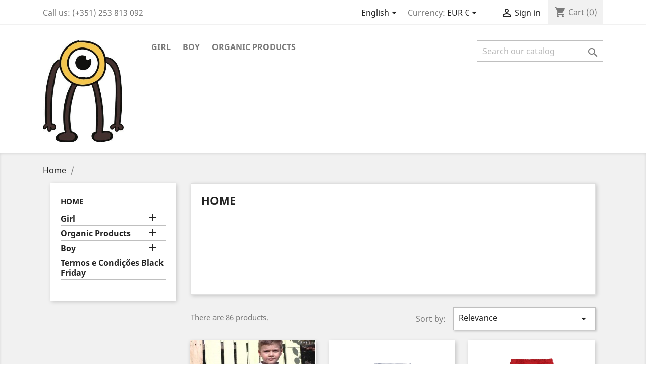

--- FILE ---
content_type: text/html; charset=utf-8
request_url: https://besillykids.com/en/2-home
body_size: 9464
content:
<!doctype html>
<html lang="en">

  <head>
    
      
  <meta charset="utf-8">


  <meta http-equiv="x-ua-compatible" content="ie=edge">



  <title>Home</title>
  <meta name="description" content="">
  <meta name="keywords" content="">
        <link rel="canonical" href="https://besillykids.com/en/2-home">
    
                  <link rel="alternate" href="https://besillykids.com/en/2-home" hreflang="en-us">
                  <link rel="alternate" href="https://besillykids.com/pt/2-inicio" hreflang="pt-pt">
        



  <meta name="viewport" content="width=device-width, initial-scale=1">



  <link rel="icon" type="image/vnd.microsoft.icon" href="/img/favicon.ico?1681844633">
  <link rel="shortcut icon" type="image/x-icon" href="/img/favicon.ico?1681844633">



    <link rel="stylesheet" href="https://besillykids.com/themes/classic/assets/css/theme.css" type="text/css" media="all">
  <link rel="stylesheet" href="https://besillykids.com/modules/blockreassurance/views/dist/front.css" type="text/css" media="all">
  <link rel="stylesheet" href="https://besillykids.com/modules/paypal/views/css/paypal_fo.css" type="text/css" media="all">
  <link rel="stylesheet" href="https://besillykids.com/modules/ps_facetedsearch/views/dist/front.css" type="text/css" media="all">
  <link rel="stylesheet" href="https://besillykids.com/js/jquery/ui/themes/base/minified/jquery-ui.min.css" type="text/css" media="all">
  <link rel="stylesheet" href="https://besillykids.com/js/jquery/ui/themes/base/minified/jquery.ui.theme.min.css" type="text/css" media="all">
  <link rel="stylesheet" href="https://besillykids.com/modules/ps_imageslider/css/homeslider.css" type="text/css" media="all">
  <link rel="stylesheet" href="https://besillykids.com/themes/classic/assets/css/custom.css" type="text/css" media="all">




  

  <script type="text/javascript">
        var prestashop = {"cart":{"products":[],"totals":{"total":{"type":"total","label":"Total","amount":0,"value":"\u20ac0.00"},"total_including_tax":{"type":"total","label":"Total (tax incl.)","amount":0,"value":"\u20ac0.00"},"total_excluding_tax":{"type":"total","label":"Total (tax excl.)","amount":0,"value":"\u20ac0.00"}},"subtotals":{"products":{"type":"products","label":"Subtotal","amount":0,"value":"\u20ac0.00"},"discounts":null,"shipping":{"type":"shipping","label":"Shipping","amount":0,"value":"Free"},"tax":{"type":"tax","label":"Included taxes","amount":0,"value":"\u20ac0.00"}},"products_count":0,"summary_string":"0 items","vouchers":{"allowed":1,"added":[]},"discounts":[],"minimalPurchase":0,"minimalPurchaseRequired":""},"currency":{"name":"Euro","iso_code":"EUR","iso_code_num":"","sign":"\u20ac"},"customer":{"lastname":null,"firstname":null,"email":null,"birthday":null,"newsletter":null,"newsletter_date_add":null,"optin":null,"website":null,"company":null,"siret":null,"ape":null,"is_logged":false,"gender":{"type":null,"name":null},"addresses":[]},"language":{"name":"English (English)","iso_code":"en","locale":"en-US","language_code":"en-us","is_rtl":"0","date_format_lite":"m\/d\/Y","date_format_full":"m\/d\/Y H:i:s","id":1},"page":{"title":"","canonical":"https:\/\/besillykids.com\/en\/2-home","meta":{"title":"Home","description":"","keywords":"","robots":"index"},"page_name":"category","body_classes":{"lang-en":true,"lang-rtl":false,"country-PT":true,"currency-EUR":true,"layout-left-column":true,"page-category":true,"tax-display-enabled":true,"category-id-2":true,"category-Home":true,"category-id-parent-1":true,"category-depth-level-1":true},"admin_notifications":[]},"shop":{"name":"Be Silly Kids","logo":"\/img\/be-silly-logo-1681844633.jpg","stores_icon":"\/img\/logo_stores.png","favicon":"\/img\/favicon.ico"},"urls":{"base_url":"https:\/\/besillykids.com\/","current_url":"https:\/\/besillykids.com\/en\/2-home","shop_domain_url":"https:\/\/besillykids.com","img_ps_url":"https:\/\/besillykids.com\/img\/","img_cat_url":"https:\/\/besillykids.com\/img\/c\/","img_lang_url":"https:\/\/besillykids.com\/img\/l\/","img_prod_url":"https:\/\/besillykids.com\/img\/p\/","img_manu_url":"https:\/\/besillykids.com\/img\/m\/","img_sup_url":"https:\/\/besillykids.com\/img\/su\/","img_ship_url":"https:\/\/besillykids.com\/img\/s\/","img_store_url":"https:\/\/besillykids.com\/img\/st\/","img_col_url":"https:\/\/besillykids.com\/img\/co\/","img_url":"https:\/\/besillykids.com\/themes\/classic\/assets\/img\/","css_url":"https:\/\/besillykids.com\/themes\/classic\/assets\/css\/","js_url":"https:\/\/besillykids.com\/themes\/classic\/assets\/js\/","pic_url":"https:\/\/besillykids.com\/upload\/","pages":{"address":"https:\/\/besillykids.com\/en\/address","addresses":"https:\/\/besillykids.com\/en\/addresses","authentication":"https:\/\/besillykids.com\/en\/login","cart":"https:\/\/besillykids.com\/en\/cart","category":"https:\/\/besillykids.com\/en\/index.php?controller=category","cms":"https:\/\/besillykids.com\/en\/index.php?controller=cms","contact":"https:\/\/besillykids.com\/en\/contact-us","discount":"https:\/\/besillykids.com\/en\/discount","guest_tracking":"https:\/\/besillykids.com\/en\/guest-tracking","history":"https:\/\/besillykids.com\/en\/order-history","identity":"https:\/\/besillykids.com\/en\/identity","index":"https:\/\/besillykids.com\/en\/","my_account":"https:\/\/besillykids.com\/en\/my-account","order_confirmation":"https:\/\/besillykids.com\/en\/order-confirmation","order_detail":"https:\/\/besillykids.com\/en\/index.php?controller=order-detail","order_follow":"https:\/\/besillykids.com\/en\/order-follow","order":"https:\/\/besillykids.com\/en\/order","order_return":"https:\/\/besillykids.com\/en\/index.php?controller=order-return","order_slip":"https:\/\/besillykids.com\/en\/credit-slip","pagenotfound":"https:\/\/besillykids.com\/en\/page-not-found","password":"https:\/\/besillykids.com\/en\/password-recovery","pdf_invoice":"https:\/\/besillykids.com\/en\/index.php?controller=pdf-invoice","pdf_order_return":"https:\/\/besillykids.com\/en\/index.php?controller=pdf-order-return","pdf_order_slip":"https:\/\/besillykids.com\/en\/index.php?controller=pdf-order-slip","prices_drop":"https:\/\/besillykids.com\/en\/prices-drop","product":"https:\/\/besillykids.com\/en\/index.php?controller=product","search":"https:\/\/besillykids.com\/en\/search","sitemap":"https:\/\/besillykids.com\/en\/sitemap","stores":"https:\/\/besillykids.com\/en\/stores","supplier":"https:\/\/besillykids.com\/en\/supplier","register":"https:\/\/besillykids.com\/en\/login?create_account=1","order_login":"https:\/\/besillykids.com\/en\/order?login=1"},"alternative_langs":{"en-us":"https:\/\/besillykids.com\/en\/2-home","pt-pt":"https:\/\/besillykids.com\/pt\/2-inicio"},"theme_assets":"\/themes\/classic\/assets\/","actions":{"logout":"https:\/\/besillykids.com\/en\/?mylogout="},"no_picture_image":{"bySize":{"small_default":{"url":"https:\/\/besillykids.com\/img\/p\/en-default-small_default.jpg","width":98,"height":98},"cart_default":{"url":"https:\/\/besillykids.com\/img\/p\/en-default-cart_default.jpg","width":125,"height":125},"home_default":{"url":"https:\/\/besillykids.com\/img\/p\/en-default-home_default.jpg","width":250,"height":250},"medium_default":{"url":"https:\/\/besillykids.com\/img\/p\/en-default-medium_default.jpg","width":452,"height":452},"large_default":{"url":"https:\/\/besillykids.com\/img\/p\/en-default-large_default.jpg","width":800,"height":800}},"small":{"url":"https:\/\/besillykids.com\/img\/p\/en-default-small_default.jpg","width":98,"height":98},"medium":{"url":"https:\/\/besillykids.com\/img\/p\/en-default-home_default.jpg","width":250,"height":250},"large":{"url":"https:\/\/besillykids.com\/img\/p\/en-default-large_default.jpg","width":800,"height":800},"legend":""}},"configuration":{"display_taxes_label":true,"display_prices_tax_incl":true,"is_catalog":false,"show_prices":true,"opt_in":{"partner":true},"quantity_discount":{"type":"discount","label":"Discount"},"voucher_enabled":1,"return_enabled":1},"field_required":[],"breadcrumb":{"links":[{"title":"Home","url":"https:\/\/besillykids.com\/en\/"},null],"count":2},"link":{"protocol_link":"https:\/\/","protocol_content":"https:\/\/"},"time":1768349163,"static_token":"63220106690c5f63345c0393125112f1","token":"c12eccc90987d34e400fd5f6766ce30a"};
        var psr_icon_color = "#F19D76";
      </script>



  
<script type="text/javascript">
	(window.gaDevIds=window.gaDevIds||[]).push('d6YPbH');
	(function(i,s,o,g,r,a,m){i['GoogleAnalyticsObject']=r;i[r]=i[r]||function(){
	(i[r].q=i[r].q||[]).push(arguments)},i[r].l=1*new Date();a=s.createElement(o),
	m=s.getElementsByTagName(o)[0];a.async=1;a.src=g;m.parentNode.insertBefore(a,m)
	})(window,document,'script','https://www.google-analytics.com/analytics.js','ga');

            ga('create', 'G-EK0MCZVKK3', 'auto');
                    ga('set', 'anonymizeIp', true);
                ga('send', 'pageview');
    
    ga('require', 'ec');
</script>

<script>
	
   (
	function(i,s,o,g,r,a,m)
		{
				i['GoogleAnalyticsObject']=r;i[r]=i[r]||function(){
						(i[r].q=i[r].q||[]).push(arguments)
					},
				i[r].l=1*new Date();a=s.createElement(o),
				m=s.getElementsByTagName(o)[0];a.async=1;a.src=g;m.parentNode.insertBefore(a,m)
		}
	)(window,document,'script','//www.google-analytics.com/analytics.js','ga');
	
	ga('create', 'G-EK0MCZVKK3', 'auto');
	ga('send', 'pageview');
</script>

<!-- Facebook Pixel Code -->
<script>
  
  !function(f,b,e,v,n,t,s)
  {if(f.fbq)return;n=f.fbq=function(){n.callMethod?
  n.callMethod.apply(n,arguments):n.queue.push(arguments)};
  if(!f._fbq)f._fbq=n;n.push=n;n.loaded=!0;n.version='2.0';
  n.queue=[];t=b.createElement(e);t.async=!0;
  t.src=v;s=b.getElementsByTagName(e)[0];
  s.parentNode.insertBefore(t,s)}(window, document,'script',
  'https://connect.facebook.net/en_US/fbevents.js');
  
  fbq('init', '1057033914715044');
  fbq('track', 'PageView');
</script>
<noscript><img height="1" width="1" style="display:none"
  src="https://www.facebook.com/tr?id=1057033914715044&ev=PageView&noscript=1"
/></noscript>
<!-- End Facebook Pixel Code -->






    
  </head>

  <body id="category" class="lang-en country-pt currency-eur layout-left-column page-category tax-display-enabled category-id-2 category-home category-id-parent-1 category-depth-level-1">

    
      
    

    <main>
      
              

      <header id="header">
        
          
  <div class="header-banner">
    
  </div>



  <nav class="header-nav">
    <div class="container">
      <div class="row">
        <div class="hidden-sm-down">
          <div class="col-md-5 col-xs-12">
            <div id="_desktop_contact_link">
  <div id="contact-link">
                Call us: <span>(+351) 253 813 092</span>
      </div>
</div>

          </div>
          <div class="col-md-7 right-nav">
              <div id="_desktop_language_selector">
  <div class="language-selector-wrapper">
    <span id="language-selector-label" class="hidden-md-up">Language:</span>
    <div class="language-selector dropdown js-dropdown">
      <button data-toggle="dropdown" class="hidden-sm-down btn-unstyle" aria-haspopup="true" aria-expanded="false" aria-label="Language dropdown">
        <span class="expand-more">English</span>
        <i class="material-icons expand-more">&#xE5C5;</i>
      </button>
      <ul class="dropdown-menu hidden-sm-down" aria-labelledby="language-selector-label">
                  <li  class="current" >
            <a href="https://besillykids.com/en/2-home" class="dropdown-item" data-iso-code="en">English</a>
          </li>
                  <li >
            <a href="https://besillykids.com/pt/2-inicio" class="dropdown-item" data-iso-code="pt">Português</a>
          </li>
              </ul>
      <select class="link hidden-md-up" aria-labelledby="language-selector-label">
                  <option value="https://besillykids.com/en/2-home" selected="selected" data-iso-code="en">
            English
          </option>
                  <option value="https://besillykids.com/pt/2-inicio" data-iso-code="pt">
            Português
          </option>
              </select>
    </div>
  </div>
</div>
<div id="_desktop_currency_selector">
  <div class="currency-selector dropdown js-dropdown">
    <span id="currency-selector-label">Currency:</span>
    <button data-target="#" data-toggle="dropdown" class="hidden-sm-down btn-unstyle" aria-haspopup="true" aria-expanded="false" aria-label="Currency dropdown">
      <span class="expand-more _gray-darker">EUR €</span>
      <i class="material-icons expand-more">&#xE5C5;</i>
    </button>
    <ul class="dropdown-menu hidden-sm-down" aria-labelledby="currency-selector-label">
              <li  class="current" >
          <a title="Euro" rel="nofollow" href="https://besillykids.com/en/2-home?SubmitCurrency=1&amp;id_currency=2" class="dropdown-item">EUR €</a>
        </li>
              <li >
          <a title="British Pound" rel="nofollow" href="https://besillykids.com/en/2-home?SubmitCurrency=1&amp;id_currency=3" class="dropdown-item">GBP £</a>
        </li>
              <li >
          <a title="US Dollar" rel="nofollow" href="https://besillykids.com/en/2-home?SubmitCurrency=1&amp;id_currency=1" class="dropdown-item">USD $</a>
        </li>
          </ul>
    <select class="link hidden-md-up" aria-labelledby="currency-selector-label">
              <option value="https://besillykids.com/en/2-home?SubmitCurrency=1&amp;id_currency=2" selected="selected">EUR €</option>
              <option value="https://besillykids.com/en/2-home?SubmitCurrency=1&amp;id_currency=3">GBP £</option>
              <option value="https://besillykids.com/en/2-home?SubmitCurrency=1&amp;id_currency=1">USD $</option>
          </select>
  </div>
</div>
<div id="_desktop_user_info">
  <div class="user-info">
          <a
        href="https://besillykids.com/en/my-account"
        title="Log in to your customer account"
        rel="nofollow"
      >
        <i class="material-icons">&#xE7FF;</i>
        <span class="hidden-sm-down">Sign in</span>
      </a>
      </div>
</div>
<div id="_desktop_cart">
  <div class="blockcart cart-preview inactive" data-refresh-url="//besillykids.com/en/module/ps_shoppingcart/ajax">
    <div class="header">
              <i class="material-icons shopping-cart">shopping_cart</i>
        <span class="hidden-sm-down">Cart</span>
        <span class="cart-products-count">(0)</span>
          </div>
  </div>
</div>

          </div>
        </div>
        <div class="hidden-md-up text-sm-center mobile">
          <div class="float-xs-left" id="menu-icon">
            <i class="material-icons d-inline">&#xE5D2;</i>
          </div>
          <div class="float-xs-right" id="_mobile_cart"></div>
          <div class="float-xs-right" id="_mobile_user_info"></div>
          <div class="top-logo" id="_mobile_logo"></div>
          <div class="clearfix"></div>
        </div>
      </div>
    </div>
  </nav>



  <div class="header-top">
    <div class="container">
       <div class="row">
        <div class="col-md-2 hidden-sm-down" id="_desktop_logo">
                            <a href="https://besillykids.com/">
                  <img class="logo img-responsive" src="/img/be-silly-logo-1681844633.jpg" alt="Be Silly Kids">
                </a>
                    </div>
        <div class="col-md-10 col-sm-12 position-static">
          

<div class="menu js-top-menu position-static hidden-sm-down" id="_desktop_top_menu">
    
          <ul class="top-menu" id="top-menu" data-depth="0">
                    <li class="category" id="category-15">
                          <a
                class="dropdown-item"
                href="https://besillykids.com/en/15-girl" data-depth="0"
                              >
                                                                      <span class="float-xs-right hidden-md-up">
                    <span data-target="#top_sub_menu_28106" data-toggle="collapse" class="navbar-toggler collapse-icons">
                      <i class="material-icons add">&#xE313;</i>
                      <i class="material-icons remove">&#xE316;</i>
                    </span>
                  </span>
                                Girl
              </a>
                            <div  class="popover sub-menu js-sub-menu collapse" id="top_sub_menu_28106">
                
          <ul class="top-menu"  data-depth="1">
                    <li class="category" id="category-17">
                          <a
                class="dropdown-item dropdown-submenu"
                href="https://besillykids.com/en/17-blouses" data-depth="1"
                              >
                                Blouses
              </a>
                          </li>
                    <li class="category" id="category-18">
                          <a
                class="dropdown-item dropdown-submenu"
                href="https://besillykids.com/en/18-t-shirts" data-depth="1"
                              >
                                T-shirts
              </a>
                          </li>
                    <li class="category" id="category-19">
                          <a
                class="dropdown-item dropdown-submenu"
                href="https://besillykids.com/en/19-sweaters-sweatshirts" data-depth="1"
                              >
                                Sweaters/ Sweatshirts
              </a>
                          </li>
                    <li class="category" id="category-22">
                          <a
                class="dropdown-item dropdown-submenu"
                href="https://besillykids.com/en/22-trousers-leggings" data-depth="1"
                              >
                                Trousers/ Leggings
              </a>
                          </li>
                    <li class="category" id="category-23">
                          <a
                class="dropdown-item dropdown-submenu"
                href="https://besillykids.com/en/23-shorts" data-depth="1"
                              >
                                Shorts
              </a>
                          </li>
                    <li class="category" id="category-58">
                          <a
                class="dropdown-item dropdown-submenu"
                href="https://besillykids.com/en/58-skirts" data-depth="1"
                              >
                                Skirts
              </a>
                          </li>
                    <li class="category" id="category-24">
                          <a
                class="dropdown-item dropdown-submenu"
                href="https://besillykids.com/en/24-dresses" data-depth="1"
                              >
                                Dresses
              </a>
                          </li>
                    <li class="category" id="category-25">
                          <a
                class="dropdown-item dropdown-submenu"
                href="https://besillykids.com/en/25-jardineiras" data-depth="1"
                              >
                                Jardineiras
              </a>
                          </li>
                    <li class="category" id="category-26">
                          <a
                class="dropdown-item dropdown-submenu"
                href="https://besillykids.com/en/26-coats-jackets" data-depth="1"
                              >
                                Coats/ Jackets
              </a>
                          </li>
              </ul>
    
              </div>
                          </li>
                    <li class="category" id="category-16">
                          <a
                class="dropdown-item"
                href="https://besillykids.com/en/16-boy" data-depth="0"
                              >
                                                                      <span class="float-xs-right hidden-md-up">
                    <span data-target="#top_sub_menu_2987" data-toggle="collapse" class="navbar-toggler collapse-icons">
                      <i class="material-icons add">&#xE313;</i>
                      <i class="material-icons remove">&#xE316;</i>
                    </span>
                  </span>
                                Boy
              </a>
                            <div  class="popover sub-menu js-sub-menu collapse" id="top_sub_menu_2987">
                
          <ul class="top-menu"  data-depth="1">
                    <li class="category" id="category-27">
                          <a
                class="dropdown-item dropdown-submenu"
                href="https://besillykids.com/en/27-t-shirts" data-depth="1"
                              >
                                T-shirts
              </a>
                          </li>
                    <li class="category" id="category-28">
                          <a
                class="dropdown-item dropdown-submenu"
                href="https://besillykids.com/en/28-polos" data-depth="1"
                              >
                                Pólos
              </a>
                          </li>
                    <li class="category" id="category-61">
                          <a
                class="dropdown-item dropdown-submenu"
                href="https://besillykids.com/en/61-shirts" data-depth="1"
                              >
                                Shirts
              </a>
                          </li>
                    <li class="category" id="category-29">
                          <a
                class="dropdown-item dropdown-submenu"
                href="https://besillykids.com/en/29-sweaters" data-depth="1"
                              >
                                Sweaters
              </a>
                          </li>
                    <li class="category" id="category-30">
                          <a
                class="dropdown-item dropdown-submenu"
                href="https://besillykids.com/en/30-sweatshirts" data-depth="1"
                              >
                                Sweatshirts
              </a>
                          </li>
                    <li class="category" id="category-31">
                          <a
                class="dropdown-item dropdown-submenu"
                href="https://besillykids.com/en/31-trousers" data-depth="1"
                              >
                                Trousers
              </a>
                          </li>
                    <li class="category" id="category-32">
                          <a
                class="dropdown-item dropdown-submenu"
                href="https://besillykids.com/en/32-calcoes" data-depth="1"
                              >
                                Calções
              </a>
                          </li>
                    <li class="category" id="category-33">
                          <a
                class="dropdown-item dropdown-submenu"
                href="https://besillykids.com/en/33-jardineiras" data-depth="1"
                              >
                                Jardineiras
              </a>
                          </li>
                    <li class="category" id="category-34">
                          <a
                class="dropdown-item dropdown-submenu"
                href="https://besillykids.com/en/34-jackets" data-depth="1"
                              >
                                Jackets
              </a>
                          </li>
              </ul>
    
              </div>
                          </li>
                    <li class="category" id="category-63">
                          <a
                class="dropdown-item"
                href="https://besillykids.com/en/63-organic-products" data-depth="0"
                              >
                                                                      <span class="float-xs-right hidden-md-up">
                    <span data-target="#top_sub_menu_51800" data-toggle="collapse" class="navbar-toggler collapse-icons">
                      <i class="material-icons add">&#xE313;</i>
                      <i class="material-icons remove">&#xE316;</i>
                    </span>
                  </span>
                                Organic Products
              </a>
                            <div  class="popover sub-menu js-sub-menu collapse" id="top_sub_menu_51800">
                
          <ul class="top-menu"  data-depth="1">
                    <li class="category" id="category-64">
                          <a
                class="dropdown-item dropdown-submenu"
                href="https://besillykids.com/en/64-girl" data-depth="1"
                              >
                                Girl
              </a>
                          </li>
                    <li class="category" id="category-65">
                          <a
                class="dropdown-item dropdown-submenu"
                href="https://besillykids.com/en/65-boy" data-depth="1"
                              >
                                Boy
              </a>
                          </li>
              </ul>
    
              </div>
                          </li>
              </ul>
    
    <div class="clearfix"></div>
</div>
<!-- Block search module TOP -->
<div id="search_widget" class="search-widget" data-search-controller-url="//besillykids.com/en/search">
	<form method="get" action="//besillykids.com/en/search">
		<input type="hidden" name="controller" value="search">
		<input type="text" name="s" value="" placeholder="Search our catalog" aria-label="Search">
		<button type="submit">
			<i class="material-icons search">&#xE8B6;</i>
      <span class="hidden-xl-down">Search</span>
		</button>
	</form>
</div>
<!-- /Block search module TOP -->

          <div class="clearfix"></div>
        </div>
      </div>
      <div id="mobile_top_menu_wrapper" class="row hidden-md-up" style="display:none;">
        <div class="js-top-menu mobile" id="_mobile_top_menu"></div>
        <div class="js-top-menu-bottom">
          <div id="_mobile_currency_selector"></div>
          <div id="_mobile_language_selector"></div>
          <div id="_mobile_contact_link"></div>
        </div>
      </div>
    </div>
  </div>
  

        
      </header>

      
        
<aside id="notifications">
  <div class="container">
    
    
    
      </div>
</aside>
      

      <section id="wrapper">
        
        <div class="container">
          
            <nav data-depth="2" class="breadcrumb hidden-sm-down">
  <ol itemscope itemtype="http://schema.org/BreadcrumbList">
    
              
          <li itemprop="itemListElement" itemscope itemtype="http://schema.org/ListItem">
            <a itemprop="item" href="https://besillykids.com/en/">
              <span itemprop="name">Home</span>
            </a>
            <meta itemprop="position" content="1">
          </li>
        
              
          <li itemprop="itemListElement" itemscope itemtype="http://schema.org/ListItem">
            <a itemprop="item" href="">
              <span itemprop="name"></span>
            </a>
            <meta itemprop="position" content="2">
          </li>
        
          
  </ol>
</nav>
          

          
            <div id="left-column" class="col-xs-12 col-sm-4 col-md-3">
                              

<div class="block-categories hidden-sm-down">
  <ul class="category-top-menu">
    <li><a class="text-uppercase h6" href="https://besillykids.com/en/2-home">Home</a></li>
    <li>
  <ul class="category-sub-menu"><li data-depth="0"><a href="https://besillykids.com/en/15-girl">Girl</a><div class="navbar-toggler collapse-icons" data-toggle="collapse" data-target="#exCollapsingNavbar15"><i class="material-icons add">&#xE145;</i><i class="material-icons remove">&#xE15B;</i></div><div class="collapse" id="exCollapsingNavbar15">
  <ul class="category-sub-menu"><li data-depth="1"><a class="category-sub-link" href="https://besillykids.com/en/17-blouses">Blouses</a></li><li data-depth="1"><a class="category-sub-link" href="https://besillykids.com/en/18-t-shirts">T-shirts</a></li><li data-depth="1"><a class="category-sub-link" href="https://besillykids.com/en/19-sweaters-sweatshirts">Sweaters/ Sweatshirts</a></li><li data-depth="1"><a class="category-sub-link" href="https://besillykids.com/en/22-trousers-leggings">Trousers/ Leggings</a></li><li data-depth="1"><a class="category-sub-link" href="https://besillykids.com/en/23-shorts">Shorts</a></li><li data-depth="1"><a class="category-sub-link" href="https://besillykids.com/en/58-skirts">Skirts</a></li><li data-depth="1"><a class="category-sub-link" href="https://besillykids.com/en/24-dresses">Dresses</a></li><li data-depth="1"><a class="category-sub-link" href="https://besillykids.com/en/25-jardineiras">Jardineiras</a></li><li data-depth="1"><a class="category-sub-link" href="https://besillykids.com/en/26-coats-jackets">Coats/ Jackets</a></li></ul></div></li><li data-depth="0"><a href="https://besillykids.com/en/63-organic-products">Organic Products</a><div class="navbar-toggler collapse-icons" data-toggle="collapse" data-target="#exCollapsingNavbar63"><i class="material-icons add">&#xE145;</i><i class="material-icons remove">&#xE15B;</i></div><div class="collapse" id="exCollapsingNavbar63">
  <ul class="category-sub-menu"><li data-depth="1"><a class="category-sub-link" href="https://besillykids.com/en/64-girl">Girl</a></li><li data-depth="1"><a class="category-sub-link" href="https://besillykids.com/en/65-boy">Boy</a></li></ul></div></li><li data-depth="0"><a href="https://besillykids.com/en/16-boy">Boy</a><div class="navbar-toggler collapse-icons" data-toggle="collapse" data-target="#exCollapsingNavbar16"><i class="material-icons add">&#xE145;</i><i class="material-icons remove">&#xE15B;</i></div><div class="collapse" id="exCollapsingNavbar16">
  <ul class="category-sub-menu"><li data-depth="1"><a class="category-sub-link" href="https://besillykids.com/en/27-t-shirts">T-shirts</a></li><li data-depth="1"><a class="category-sub-link" href="https://besillykids.com/en/28-polos">Pólos</a></li><li data-depth="1"><a class="category-sub-link" href="https://besillykids.com/en/61-shirts">Shirts</a></li><li data-depth="1"><a class="category-sub-link" href="https://besillykids.com/en/29-sweaters">Sweaters</a></li><li data-depth="1"><a class="category-sub-link" href="https://besillykids.com/en/30-sweatshirts">Sweatshirts</a></li><li data-depth="1"><a class="category-sub-link" href="https://besillykids.com/en/31-trousers">Trousers</a></li><li data-depth="1"><a class="category-sub-link" href="https://besillykids.com/en/32-calcoes">Calções</a></li><li data-depth="1"><a class="category-sub-link" href="https://besillykids.com/en/33-jardineiras">Jardineiras</a></li><li data-depth="1"><a class="category-sub-link" href="https://besillykids.com/en/34-jackets">Jackets</a></li></ul></div></li><li data-depth="0"><a href="https://besillykids.com/en/67-termos-e-condicoes-black-friday">Termos e Condições Black Friday</a></li></ul></li>
  </ul>
</div>
<div id="search_filters_wrapper" class="hidden-sm-down">
  <div id="search_filter_controls" class="hidden-md-up">
      <span id="_mobile_search_filters_clear_all"></span>
      <button class="btn btn-secondary ok">
        <i class="material-icons rtl-no-flip">&#xE876;</i>
        OK
      </button>
  </div>
  
</div>

                          </div>
          

          
  <div id="content-wrapper" class="left-column col-xs-12 col-sm-8 col-md-9">
    
    
  <section id="main">

    
    <div id="js-product-list-header">
            <div class="block-category card card-block">
            <h1 class="h1">Home</h1>
            <div class="block-category-inner">
                                            </div>
        </div>
    </div>


    <section id="products">
      
        <div>
          
            <div id="js-product-list-top" class="row products-selection">
  <div class="col-md-6 hidden-sm-down total-products">
          <p>There are 86 products.</p>
      </div>
  <div class="col-md-6">
    <div class="row sort-by-row">

      
        <span class="col-sm-3 col-md-3 hidden-sm-down sort-by">Sort by:</span>
<div class="col-sm-12 col-xs-12 col-md-9 products-sort-order dropdown">
  <button
    class="btn-unstyle select-title"
    rel="nofollow"
    data-toggle="dropdown"
    aria-haspopup="true"
    aria-expanded="false">
    Relevance    <i class="material-icons float-xs-right">&#xE5C5;</i>
  </button>
  <div class="dropdown-menu">
          <a
        rel="nofollow"
        href="https://besillykids.com/en/2-home?order=product.sales.desc"
        class="select-list js-search-link"
      >
        Best sellers
      </a>
          <a
        rel="nofollow"
        href="https://besillykids.com/en/2-home?order=product.position.asc"
        class="select-list current js-search-link"
      >
        Relevance
      </a>
          <a
        rel="nofollow"
        href="https://besillykids.com/en/2-home?order=product.name.asc"
        class="select-list js-search-link"
      >
        Name, A to Z
      </a>
          <a
        rel="nofollow"
        href="https://besillykids.com/en/2-home?order=product.name.desc"
        class="select-list js-search-link"
      >
        Name, Z to A
      </a>
          <a
        rel="nofollow"
        href="https://besillykids.com/en/2-home?order=product.price.asc"
        class="select-list js-search-link"
      >
        Price, low to high
      </a>
          <a
        rel="nofollow"
        href="https://besillykids.com/en/2-home?order=product.price.desc"
        class="select-list js-search-link"
      >
        Price, high to low
      </a>
      </div>
</div>
      

          </div>
  </div>
  <div class="col-sm-12 hidden-md-up text-sm-center showing">
    Showing 1-12 of 86 item(s)
  </div>
</div>
          
        </div>

        
          <div id="" class="hidden-sm-down">
            <section id="js-active-search-filters" class="hide">
  
    <p class="h6 hidden-xs-up">Active filters</p>
  

  </section>

          </div>
        

        <div>
          
            <div id="js-product-list">
  <div class="products row">
          
        
  <article class="product-miniature js-product-miniature" data-id-product="254" data-id-product-attribute="377" itemscope itemtype="http://schema.org/Product">
    <div class="thumbnail-container">
      
                  <a href="https://besillykids.com/en/trousers/254-silly-jeans-jeans.html" class="thumbnail product-thumbnail">
            <img
              src="https://besillykids.com/1540-home_default/silly-jeans-jeans.jpg"
              alt="&quot;Silly Jeans&quot; Jeans"
              data-full-size-image-url="https://besillykids.com/1540-large_default/silly-jeans-jeans.jpg"
            />
          </a>
              

      <div class="product-description">
        
                      <h2 class="h3 product-title" itemprop="name"><a href="https://besillykids.com/en/trousers/254-silly-jeans-jeans.html">&quot;Silly Jeans&quot; Jeans</a></h2>
                  

        
                      <div class="product-price-and-shipping">
              
              

              <span class="sr-only">Price</span>
              <span itemprop="price" class="price">€59.95</span>

              

              
            </div>
                  

        
          
        
      </div>

      <!-- @todo: use include file='catalog/_partials/product-flags.tpl'} -->
      
        <ul class="product-flags">
                  </ul>
      

      <div class="highlighted-informations no-variants hidden-sm-down">
        
          <a class="quick-view" href="#" data-link-action="quickview">
            <i class="material-icons search">&#xE8B6;</i> Quick view
          </a>
        

        
                  
      </div>
    </div>
  </article>

      
          
        
  <article class="product-miniature js-product-miniature" data-id-product="260" data-id-product-attribute="411" itemscope itemtype="http://schema.org/Product">
    <div class="thumbnail-container">
      
                  <a href="https://besillykids.com/en/girl/260-silly-girl-jeans.html" class="thumbnail product-thumbnail">
            <img
              src="https://besillykids.com/335-home_default/silly-girl-jeans.jpg"
              alt="&quot;Silly Girl&quot; Jeans"
              data-full-size-image-url="https://besillykids.com/335-large_default/silly-girl-jeans.jpg"
            />
          </a>
              

      <div class="product-description">
        
                      <h2 class="h3 product-title" itemprop="name"><a href="https://besillykids.com/en/girl/260-silly-girl-jeans.html">&quot;Silly Girl&quot; Jeans</a></h2>
                  

        
                      <div class="product-price-and-shipping">
              
              

              <span class="sr-only">Price</span>
              <span itemprop="price" class="price">€59.95</span>

              

              
            </div>
                  

        
          
        
      </div>

      <!-- @todo: use include file='catalog/_partials/product-flags.tpl'} -->
      
        <ul class="product-flags">
                  </ul>
      

      <div class="highlighted-informations no-variants hidden-sm-down">
        
          <a class="quick-view" href="#" data-link-action="quickview">
            <i class="material-icons search">&#xE8B6;</i> Quick view
          </a>
        

        
                  
      </div>
    </div>
  </article>

      
          
        
  <article class="product-miniature js-product-miniature" data-id-product="368" data-id-product-attribute="1053" itemscope itemtype="http://schema.org/Product">
    <div class="thumbnail-container">
      
                  <a href="https://besillykids.com/en/boy/368-life-is-a-journey-trousers.html" class="thumbnail product-thumbnail">
            <img
              src="https://besillykids.com/856-home_default/life-is-a-journey-trousers.jpg"
              alt="&quot;Life is a Journey&quot; Trousers"
              data-full-size-image-url="https://besillykids.com/856-large_default/life-is-a-journey-trousers.jpg"
            />
          </a>
              

      <div class="product-description">
        
                      <h2 class="h3 product-title" itemprop="name"><a href="https://besillykids.com/en/boy/368-life-is-a-journey-trousers.html">&quot;Life is a Journey&quot; Trousers</a></h2>
                  

        
                      <div class="product-price-and-shipping">
              
              

              <span class="sr-only">Price</span>
              <span itemprop="price" class="price">€34.95</span>

              

              
            </div>
                  

        
          
        
      </div>

      <!-- @todo: use include file='catalog/_partials/product-flags.tpl'} -->
      
        <ul class="product-flags">
                  </ul>
      

      <div class="highlighted-informations no-variants hidden-sm-down">
        
          <a class="quick-view" href="#" data-link-action="quickview">
            <i class="material-icons search">&#xE8B6;</i> Quick view
          </a>
        

        
                  
      </div>
    </div>
  </article>

      
          
        
  <article class="product-miniature js-product-miniature" data-id-product="369" data-id-product-attribute="1064" itemscope itemtype="http://schema.org/Product">
    <div class="thumbnail-container">
      
                  <a href="https://besillykids.com/en/boy/369-alive-trousers.html" class="thumbnail product-thumbnail">
            <img
              src="https://besillykids.com/858-home_default/alive-trousers.jpg"
              alt="&quot;Alive&quot; Trousers"
              data-full-size-image-url="https://besillykids.com/858-large_default/alive-trousers.jpg"
            />
          </a>
              

      <div class="product-description">
        
                      <h2 class="h3 product-title" itemprop="name"><a href="https://besillykids.com/en/boy/369-alive-trousers.html">&quot;Alive&quot; Trousers</a></h2>
                  

        
                      <div class="product-price-and-shipping">
              
              

              <span class="sr-only">Price</span>
              <span itemprop="price" class="price">€34.95</span>

              

              
            </div>
                  

        
          
        
      </div>

      <!-- @todo: use include file='catalog/_partials/product-flags.tpl'} -->
      
        <ul class="product-flags">
                  </ul>
      

      <div class="highlighted-informations no-variants hidden-sm-down">
        
          <a class="quick-view" href="#" data-link-action="quickview">
            <i class="material-icons search">&#xE8B6;</i> Quick view
          </a>
        

        
                  
      </div>
    </div>
  </article>

      
          
        
  <article class="product-miniature js-product-miniature" data-id-product="370" data-id-product-attribute="1070" itemscope itemtype="http://schema.org/Product">
    <div class="thumbnail-container">
      
                  <a href="https://besillykids.com/en/boy/370-deep-blue-trousers.html" class="thumbnail product-thumbnail">
            <img
              src="https://besillykids.com/862-home_default/deep-blue-trousers.jpg"
              alt="&quot;Deep Blue&quot; Trousers"
              data-full-size-image-url="https://besillykids.com/862-large_default/deep-blue-trousers.jpg"
            />
          </a>
              

      <div class="product-description">
        
                      <h2 class="h3 product-title" itemprop="name"><a href="https://besillykids.com/en/boy/370-deep-blue-trousers.html">&quot;Deep Blue&quot; Trousers</a></h2>
                  

        
                      <div class="product-price-and-shipping">
              
              

              <span class="sr-only">Price</span>
              <span itemprop="price" class="price">€34.95</span>

              

              
            </div>
                  

        
          
        
      </div>

      <!-- @todo: use include file='catalog/_partials/product-flags.tpl'} -->
      
        <ul class="product-flags">
                  </ul>
      

      <div class="highlighted-informations no-variants hidden-sm-down">
        
          <a class="quick-view" href="#" data-link-action="quickview">
            <i class="material-icons search">&#xE8B6;</i> Quick view
          </a>
        

        
                  
      </div>
    </div>
  </article>

      
          
        
  <article class="product-miniature js-product-miniature" data-id-product="303" data-id-product-attribute="662" itemscope itemtype="http://schema.org/Product">
    <div class="thumbnail-container">
      
                  <a href="https://besillykids.com/en/home/303-tropical-silly-shirt.html" class="thumbnail product-thumbnail">
            <img
              src="https://besillykids.com/643-home_default/tropical-silly-shirt.jpg"
              alt="&quot;Tropical Silly&quot; Shirt"
              data-full-size-image-url="https://besillykids.com/643-large_default/tropical-silly-shirt.jpg"
            />
          </a>
              

      <div class="product-description">
        
                      <h2 class="h3 product-title" itemprop="name"><a href="https://besillykids.com/en/home/303-tropical-silly-shirt.html">&quot;Tropical Silly&quot; Shirt</a></h2>
                  

        
                      <div class="product-price-and-shipping">
              
              

              <span class="sr-only">Price</span>
              <span itemprop="price" class="price">€49.95</span>

              

              
            </div>
                  

        
          
        
      </div>

      <!-- @todo: use include file='catalog/_partials/product-flags.tpl'} -->
      
        <ul class="product-flags">
                  </ul>
      

      <div class="highlighted-informations hidden-sm-down">
        
          <a class="quick-view" href="#" data-link-action="quickview">
            <i class="material-icons search">&#xE8B6;</i> Quick view
          </a>
        

        
                      <div class="variant-links">
      <a href="https://besillykids.com/en/home/303-662-tropical-silly-shirt.html#/8-color-white/26-size-1_2_years_old"
       class="color"
       title="White"
              style="background-color: #ffffff"           ><span class="sr-only">White</span></a>
    <span class="js-count count"></span>
</div>
                  
      </div>
    </div>
  </article>

      
          
        
  <article class="product-miniature js-product-miniature" data-id-product="374" data-id-product-attribute="1094" itemscope itemtype="http://schema.org/Product">
    <div class="thumbnail-container">
      
                  <a href="https://besillykids.com/en/boy/374-basic-silly-trousers.html" class="thumbnail product-thumbnail">
            <img
              src="https://besillykids.com/878-home_default/basic-silly-trousers.jpg"
              alt="&quot;Basic Silly&quot; Trousers"
              data-full-size-image-url="https://besillykids.com/878-large_default/basic-silly-trousers.jpg"
            />
          </a>
              

      <div class="product-description">
        
                      <h2 class="h3 product-title" itemprop="name"><a href="https://besillykids.com/en/boy/374-basic-silly-trousers.html">&quot;Basic Silly&quot; Trousers</a></h2>
                  

        
                      <div class="product-price-and-shipping">
              
              

              <span class="sr-only">Price</span>
              <span itemprop="price" class="price">€34.95</span>

              

              
            </div>
                  

        
          
        
      </div>

      <!-- @todo: use include file='catalog/_partials/product-flags.tpl'} -->
      
        <ul class="product-flags">
                  </ul>
      

      <div class="highlighted-informations no-variants hidden-sm-down">
        
          <a class="quick-view" href="#" data-link-action="quickview">
            <i class="material-icons search">&#xE8B6;</i> Quick view
          </a>
        

        
                  
      </div>
    </div>
  </article>

      
          
        
  <article class="product-miniature js-product-miniature" data-id-product="304" data-id-product-attribute="632" itemscope itemtype="http://schema.org/Product">
    <div class="thumbnail-container">
      
                  <a href="https://besillykids.com/en/home/304-blue-sily-trousers.html" class="thumbnail product-thumbnail">
            <img
              src="https://besillykids.com/1538-home_default/blue-sily-trousers.jpg"
              alt="&quot;Blue Sily&quot; Trousers"
              data-full-size-image-url="https://besillykids.com/1538-large_default/blue-sily-trousers.jpg"
            />
          </a>
              

      <div class="product-description">
        
                      <h2 class="h3 product-title" itemprop="name"><a href="https://besillykids.com/en/home/304-blue-sily-trousers.html">&quot;Blue Sily&quot; Trousers</a></h2>
                  

        
                      <div class="product-price-and-shipping">
              
              

              <span class="sr-only">Price</span>
              <span itemprop="price" class="price">€59.95</span>

              

              
            </div>
                  

        
          
        
      </div>

      <!-- @todo: use include file='catalog/_partials/product-flags.tpl'} -->
      
        <ul class="product-flags">
                  </ul>
      

      <div class="highlighted-informations hidden-sm-down">
        
          <a class="quick-view" href="#" data-link-action="quickview">
            <i class="material-icons search">&#xE8B6;</i> Quick view
          </a>
        

        
                      <div class="variant-links">
      <a href="https://besillykids.com/en/home/304-632-blue-sily-trousers.html#/26-size-1_2_years_old/32-color-navy_blue"
       class="color"
       title="Navy Blue"
              style="background-color: #002f54"           ><span class="sr-only">Navy Blue</span></a>
    <span class="js-count count"></span>
</div>
                  
      </div>
    </div>
  </article>

      
          
        
  <article class="product-miniature js-product-miniature" data-id-product="375" data-id-product-attribute="1095" itemscope itemtype="http://schema.org/Product">
    <div class="thumbnail-container">
      
                  <a href="https://besillykids.com/en/boy/375-green-nature-shorts.html" class="thumbnail product-thumbnail">
            <img
              src="https://besillykids.com/879-home_default/green-nature-shorts.jpg"
              alt="&quot;Green Nature&quot; Shorts"
              data-full-size-image-url="https://besillykids.com/879-large_default/green-nature-shorts.jpg"
            />
          </a>
              

      <div class="product-description">
        
                      <h2 class="h3 product-title" itemprop="name"><a href="https://besillykids.com/en/boy/375-green-nature-shorts.html">&quot;Green Nature&quot; Shorts</a></h2>
                  

        
                      <div class="product-price-and-shipping">
              
              

              <span class="sr-only">Price</span>
              <span itemprop="price" class="price">€34.95</span>

              

              
            </div>
                  

        
          
        
      </div>

      <!-- @todo: use include file='catalog/_partials/product-flags.tpl'} -->
      
        <ul class="product-flags">
                  </ul>
      

      <div class="highlighted-informations no-variants hidden-sm-down">
        
          <a class="quick-view" href="#" data-link-action="quickview">
            <i class="material-icons search">&#xE8B6;</i> Quick view
          </a>
        

        
                  
      </div>
    </div>
  </article>

      
          
        
  <article class="product-miniature js-product-miniature" data-id-product="305" data-id-product-attribute="638" itemscope itemtype="http://schema.org/Product">
    <div class="thumbnail-container">
      
                  <a href="https://besillykids.com/en/home/305-sweatshirt-turtles.html" class="thumbnail product-thumbnail">
            <img
              src="https://besillykids.com/1557-home_default/sweatshirt-turtles.jpg"
              alt="&quot;Turtles&quot; Sweatshirt"
              data-full-size-image-url="https://besillykids.com/1557-large_default/sweatshirt-turtles.jpg"
            />
          </a>
              

      <div class="product-description">
        
                      <h2 class="h3 product-title" itemprop="name"><a href="https://besillykids.com/en/home/305-sweatshirt-turtles.html">&quot;Turtles&quot; Sweatshirt</a></h2>
                  

        
                      <div class="product-price-and-shipping">
              
              

              <span class="sr-only">Price</span>
              <span itemprop="price" class="price">€49.95</span>

              

              
            </div>
                  

        
          
        
      </div>

      <!-- @todo: use include file='catalog/_partials/product-flags.tpl'} -->
      
        <ul class="product-flags">
                  </ul>
      

      <div class="highlighted-informations hidden-sm-down">
        
          <a class="quick-view" href="#" data-link-action="quickview">
            <i class="material-icons search">&#xE8B6;</i> Quick view
          </a>
        

        
                      <div class="variant-links">
      <a href="https://besillykids.com/en/home/305-638-sweatshirt-turtles.html#/14-color-blue/26-size-1_2_years_old"
       class="color"
       title="Blue"
              style="background-color: #7a9dc7"           ><span class="sr-only">Blue</span></a>
    <span class="js-count count"></span>
</div>
                  
      </div>
    </div>
  </article>

      
          
        
  <article class="product-miniature js-product-miniature" data-id-product="376" data-id-product-attribute="1106" itemscope itemtype="http://schema.org/Product">
    <div class="thumbnail-container">
      
                  <a href="https://besillykids.com/en/boy/376-adventures-shorts.html" class="thumbnail product-thumbnail">
            <img
              src="https://besillykids.com/884-home_default/adventures-shorts.jpg"
              alt="&quot;Adventures&quot; Shorts"
              data-full-size-image-url="https://besillykids.com/884-large_default/adventures-shorts.jpg"
            />
          </a>
              

      <div class="product-description">
        
                      <h2 class="h3 product-title" itemprop="name"><a href="https://besillykids.com/en/boy/376-adventures-shorts.html">&quot;Adventures&quot; Shorts</a></h2>
                  

        
                      <div class="product-price-and-shipping">
              
              

              <span class="sr-only">Price</span>
              <span itemprop="price" class="price">€34.95</span>

              

              
            </div>
                  

        
          
        
      </div>

      <!-- @todo: use include file='catalog/_partials/product-flags.tpl'} -->
      
        <ul class="product-flags">
                  </ul>
      

      <div class="highlighted-informations no-variants hidden-sm-down">
        
          <a class="quick-view" href="#" data-link-action="quickview">
            <i class="material-icons search">&#xE8B6;</i> Quick view
          </a>
        

        
                  
      </div>
    </div>
  </article>

      
          
        
  <article class="product-miniature js-product-miniature" data-id-product="377" data-id-product-attribute="1112" itemscope itemtype="http://schema.org/Product">
    <div class="thumbnail-container">
      
                  <a href="https://besillykids.com/en/boy/377-wild-shorts.html" class="thumbnail product-thumbnail">
            <img
              src="https://besillykids.com/888-home_default/wild-shorts.jpg"
              alt="&quot;Wild&quot; Shorts"
              data-full-size-image-url="https://besillykids.com/888-large_default/wild-shorts.jpg"
            />
          </a>
              

      <div class="product-description">
        
                      <h2 class="h3 product-title" itemprop="name"><a href="https://besillykids.com/en/boy/377-wild-shorts.html">&quot;Wild&quot; Shorts</a></h2>
                  

        
                      <div class="product-price-and-shipping">
              
              

              <span class="sr-only">Price</span>
              <span itemprop="price" class="price">€29.95</span>

              

              
            </div>
                  

        
          
        
      </div>

      <!-- @todo: use include file='catalog/_partials/product-flags.tpl'} -->
      
        <ul class="product-flags">
                  </ul>
      

      <div class="highlighted-informations no-variants hidden-sm-down">
        
          <a class="quick-view" href="#" data-link-action="quickview">
            <i class="material-icons search">&#xE8B6;</i> Quick view
          </a>
        

        
                  
      </div>
    </div>
  </article>

      
      </div>

  
    <nav class="pagination">
  <div class="col-md-4">
    
      Showing 1-12 of 86 item(s)
    
  </div>

  <div class="col-md-6 offset-md-2 pr-0">
    
             <ul class="page-list clearfix text-sm-center">
          

            <li  class="current" >
                              <a
                  rel="nofollow"
                  href="https://besillykids.com/en/2-home"
                  class="disabled js-search-link"
                >
                                      1
                                  </a>
                          </li>
          

            <li >
                              <a
                  rel="nofollow"
                  href="https://besillykids.com/en/2-home?page=2"
                  class="js-search-link"
                >
                                      2
                                  </a>
                          </li>
          

            <li >
                              <a
                  rel="nofollow"
                  href="https://besillykids.com/en/2-home?page=3"
                  class="js-search-link"
                >
                                      3
                                  </a>
                          </li>
          

            <li >
                              <span class="spacer">&hellip;</span>
                          </li>
          

            <li >
                              <a
                  rel="nofollow"
                  href="https://besillykids.com/en/2-home?page=8"
                  class="js-search-link"
                >
                                      8
                                  </a>
                          </li>
          

            <li >
                              <a
                  rel="next"
                  href="https://besillykids.com/en/2-home?page=2"
                  class="next js-search-link"
                >
                                      Next<i class="material-icons">&#xE315;</i>
                                  </a>
                          </li>
                  </ul>
          
  </div>

</nav>
  

  <div class="hidden-md-up text-xs-right up">
    <a href="#header" class="btn btn-secondary">
      Back to top
      <i class="material-icons">&#xE316;</i>
    </a>
  </div>
</div>
          
        </div>

        <div id="js-product-list-bottom">
          
            <div id="js-product-list-bottom"></div>
          
        </div>

          </section>

  </section>

    
  </div>


          
        </div>
        
      </section>

      <footer id="footer">
        
          <div class="container">
  <div class="row">
    
      <div class="block_newsletter col-lg-8 col-md-12 col-sm-12">
  <div class="row">
    <p id="block-newsletter-label" class="col-md-5 col-xs-12">Get our latest news and special sales</p>
    <div class="col-md-7 col-xs-12">
      <form action="https://besillykids.com/en/#footer" method="post">
        <div class="row">
          <div class="col-xs-12">
            <input
              class="btn btn-primary float-xs-right hidden-xs-down"
              name="submitNewsletter"
              type="submit"
              value="Subscribe"
            >
            <input
              class="btn btn-primary float-xs-right hidden-sm-up"
              name="submitNewsletter"
              type="submit"
              value="OK"
            >
            <div class="input-wrapper">
              <input
                name="email"
                type="email"
                value=""
                placeholder="Your email address"
                aria-labelledby="block-newsletter-label"
              >
            </div>
            <input type="hidden" name="action" value="0">
            <div class="clearfix"></div>
          </div>
          <div class="col-xs-12">
                              <p>You may unsubscribe at any moment. For that purpose, please find our contact info in the legal notice.</p>
                                                          
                        </div>
        </div>
      </form>
    </div>
  </div>
</div>

  <div class="block-social col-lg-4 col-md-12 col-sm-12">
    <ul>
              <li class="facebook"><a href="https://www.facebook.com/besillykids/" target="_blank">Facebook</a></li>
              <li class="youtube"><a href="https://www.youtube.com/channel/UCYOdUruSN6Q1BQGjl5uTFTg?view_as=subscriber" target="_blank">YouTube</a></li>
              <li class="instagram"><a href="https://www.instagram.com/besillykids/" target="_blank">Instagram</a></li>
          </ul>
  </div>


    
  </div>
</div>
<div class="footer-container">
  <div class="container">
    <div class="row">
      
        <div class="col-md-6 links">
  <div class="row">
      <div class="col-md-6 wrapper">
      <p class="h3 hidden-sm-down">Products</p>
            <div class="title clearfix hidden-md-up" data-target="#footer_sub_menu_13488" data-toggle="collapse">
        <span class="h3">Products</span>
        <span class="float-xs-right">
          <span class="navbar-toggler collapse-icons">
            <i class="material-icons add">&#xE313;</i>
            <i class="material-icons remove">&#xE316;</i>
          </span>
        </span>
      </div>
      <ul id="footer_sub_menu_13488" class="collapse">
                  <li>
            <a
                id="link-product-page-new-products-1"
                class="cms-page-link"
                href="https://besillykids.com/en/new-products"
                title="Our new products"
                            >
              New products
            </a>
          </li>
                  <li>
            <a
                id="link-product-page-best-sales-1"
                class="cms-page-link"
                href="https://besillykids.com/en/best-sales"
                title="Our best sales"
                            >
              Best sales
            </a>
          </li>
              </ul>
    </div>
      <div class="col-md-6 wrapper">
      <p class="h3 hidden-sm-down">Our company</p>
            <div class="title clearfix hidden-md-up" data-target="#footer_sub_menu_19577" data-toggle="collapse">
        <span class="h3">Our company</span>
        <span class="float-xs-right">
          <span class="navbar-toggler collapse-icons">
            <i class="material-icons add">&#xE313;</i>
            <i class="material-icons remove">&#xE316;</i>
          </span>
        </span>
      </div>
      <ul id="footer_sub_menu_19577" class="collapse">
                  <li>
            <a
                id="link-cms-page-1-2"
                class="cms-page-link"
                href="https://besillykids.com/en/content/1-delivery-and-returns"
                title="Our terms and conditions of delivery"
                            >
              Delivery and returns
            </a>
          </li>
                  <li>
            <a
                id="link-cms-page-2-2"
                class="cms-page-link"
                href="https://besillykids.com/en/content/2-legal-notice"
                title="Legal notice"
                            >
              Legal Notice
            </a>
          </li>
                  <li>
            <a
                id="link-cms-page-3-2"
                class="cms-page-link"
                href="https://besillykids.com/en/content/3-terms-and-conditions-of-use"
                title="Our terms and conditions of use"
                            >
              Terms and conditions of use
            </a>
          </li>
                  <li>
            <a
                id="link-cms-page-4-2"
                class="cms-page-link"
                href="https://besillykids.com/en/content/4-about-us"
                title="Learn more about Be Silly Kids"
                            >
              About us
            </a>
          </li>
                  <li>
            <a
                id="link-cms-page-5-2"
                class="cms-page-link"
                href="https://besillykids.com/en/content/5-secure-payment"
                title="Our secure payment method"
                            >
              Secure payment
            </a>
          </li>
                  <li>
            <a
                id="link-cms-page-10-2"
                class="cms-page-link"
                href="https://besillykids.com/en/content/10-legal-information"
                title="Legal Information"
                            >
              Legal Information
            </a>
          </li>
                  <li>
            <a
                id="link-static-page-contact-2"
                class="cms-page-link"
                href="https://besillykids.com/en/contact-us"
                title="Use our form to contact us"
                            >
              Contact us
            </a>
          </li>
                  <li>
            <a
                id="link-static-page-sitemap-2"
                class="cms-page-link"
                href="https://besillykids.com/en/sitemap"
                title="Lost ? Find what your are looking for"
                            >
              Sitemap
            </a>
          </li>
                  <li>
            <a
                id="link-static-page-stores-2"
                class="cms-page-link"
                href="https://besillykids.com/en/stores"
                title=""
                            >
              Stores
            </a>
          </li>
                  <li>
            <a
                id="link-custom-page-professional-area-2"
                class="custom-page-link"
                href="https://besilly.dyndns.org:8092/portal/login"
                title=""
                 target="_blank"             >
              Professional Area
            </a>
          </li>
                  <li>
            <a
                id="link-custom-page-complaint-book-2"
                class="custom-page-link"
                href="https://www.livroreclamacoes.pt/Inicio/"
                title=""
                 target="_blank"             >
              Complaint book
            </a>
          </li>
                  <li>
            <a
                id="link-custom-page-wholesaler-faire-2"
                class="custom-page-link"
                href="https://www.faire.com/embed/bw_ep72tnns8m"
                title=""
                 target="_blank"             >
              Wholesaler Faire
            </a>
          </li>
              </ul>
    </div>
    </div>
</div>
<div id="block_myaccount_infos" class="col-md-3 links wrapper">
  <p class="h3 myaccount-title hidden-sm-down">
    <a class="text-uppercase" href="https://besillykids.com/en/my-account" rel="nofollow">
      Your account
    </a>
  </p>
  <div class="title clearfix hidden-md-up" data-target="#footer_account_list" data-toggle="collapse">
    <span class="h3">Your account</span>
    <span class="float-xs-right">
      <span class="navbar-toggler collapse-icons">
        <i class="material-icons add">&#xE313;</i>
        <i class="material-icons remove">&#xE316;</i>
      </span>
    </span>
  </div>
  <ul class="account-list collapse" id="footer_account_list">
            <li>
          <a href="https://besillykids.com/en/identity" title="Personal info" rel="nofollow">
            Personal info
          </a>
        </li>
            <li>
          <a href="https://besillykids.com/en/order-follow" title="Merchandise returns" rel="nofollow">
            Merchandise returns
          </a>
        </li>
            <li>
          <a href="https://besillykids.com/en/order-history" title="Orders" rel="nofollow">
            Orders
          </a>
        </li>
            <li>
          <a href="https://besillykids.com/en/credit-slip" title="Credit slips" rel="nofollow">
            Credit slips
          </a>
        </li>
            <li>
          <a href="https://besillykids.com/en/addresses" title="Addresses" rel="nofollow">
            Addresses
          </a>
        </li>
            <li>
          <a href="https://besillykids.com/en/discount" title="Vouchers" rel="nofollow">
            Vouchers
          </a>
        </li>
        
	</ul>
</div>
<div class="block-contact col-md-3 links wrapper">
  <div class="hidden-sm-down">
    <p class="h4 text-uppercase block-contact-title">Store information</p>
      Be Silly Kids<br />Rua Indústrial, 1770<br />4750-841 Vila Frescaínha S. Pedro Barcelos<br />Portugal
              <br>
                Call us: <span>(+351) 253 813 092</span>
                          <br>
                Email us: <a href="mailto:geral@besillykids.com" class="dropdown">geral@besillykids.com</a>
        </div>
  <div class="hidden-md-up">
    <div class="title">
      <a class="h3" href="https://besillykids.com/en/stores">Store information</a>
    </div>
  </div>
</div>
    
    <script type="text/javascript">
        document.addEventListener('DOMContentLoaded', function() {
            if (typeof GoogleAnalyticEnhancedECommerce !== 'undefined') {
                var MBG = GoogleAnalyticEnhancedECommerce;
                MBG.setCurrency('EUR');
                MBG.add({"id":"254-377","name":"silly-jeans-jeans","category":"trousers","brand":"","variant":false,"type":"typical","position":"0","quantity":1,"list":"category","url":"https%3A%2F%2Fbesillykids.com%2Fen%2Ftrousers%2F254-silly-jeans-jeans.html","price":"\u20ac59.95"},'',true);MBG.add({"id":"260-411","name":"silly-girl-jeans","category":"girl","brand":"","variant":false,"type":"typical","position":1,"quantity":1,"list":"category","url":"https%3A%2F%2Fbesillykids.com%2Fen%2Fgirl%2F260-silly-girl-jeans.html","price":"\u20ac59.95"},'',true);MBG.add({"id":"368-1053","name":"life-is-a-journey-trousers","category":"boy","brand":"","variant":false,"type":"typical","position":2,"quantity":1,"list":"category","url":"https%3A%2F%2Fbesillykids.com%2Fen%2Fboy%2F368-life-is-a-journey-trousers.html","price":"\u20ac34.95"},'',true);MBG.add({"id":"369-1064","name":"alive-trousers","category":"boy","brand":"","variant":false,"type":"typical","position":3,"quantity":1,"list":"category","url":"https%3A%2F%2Fbesillykids.com%2Fen%2Fboy%2F369-alive-trousers.html","price":"\u20ac34.95"},'',true);MBG.add({"id":"370-1070","name":"deep-blue-trousers","category":"boy","brand":"","variant":false,"type":"typical","position":4,"quantity":1,"list":"category","url":"https%3A%2F%2Fbesillykids.com%2Fen%2Fboy%2F370-deep-blue-trousers.html","price":"\u20ac34.95"},'',true);MBG.add({"id":"303-662","name":"tropical-silly-shirt","category":"home","brand":"","variant":false,"type":"typical","position":5,"quantity":1,"list":"category","url":"https%3A%2F%2Fbesillykids.com%2Fen%2Fhome%2F303-tropical-silly-shirt.html","price":"\u20ac49.95"},'',true);MBG.add({"id":"374-1094","name":"basic-silly-trousers","category":"boy","brand":"","variant":false,"type":"typical","position":6,"quantity":1,"list":"category","url":"https%3A%2F%2Fbesillykids.com%2Fen%2Fboy%2F374-basic-silly-trousers.html","price":"\u20ac34.95"},'',true);MBG.add({"id":"304-632","name":"blue-sily-trousers","category":"home","brand":"","variant":false,"type":"typical","position":7,"quantity":1,"list":"category","url":"https%3A%2F%2Fbesillykids.com%2Fen%2Fhome%2F304-blue-sily-trousers.html","price":"\u20ac59.95"},'',true);MBG.add({"id":"375-1095","name":"green-nature-shorts","category":"boy","brand":"","variant":false,"type":"typical","position":8,"quantity":1,"list":"category","url":"https%3A%2F%2Fbesillykids.com%2Fen%2Fboy%2F375-green-nature-shorts.html","price":"\u20ac34.95"},'',true);MBG.add({"id":"305-638","name":"turtles-sweatshirt","category":"home","brand":"","variant":false,"type":"typical","position":9,"quantity":1,"list":"category","url":"https%3A%2F%2Fbesillykids.com%2Fen%2Fhome%2F305-sweatshirt-turtles.html","price":"\u20ac49.95"},'',true);MBG.add({"id":"376-1106","name":"adventures-shorts","category":"boy","brand":"","variant":false,"type":"typical","position":10,"quantity":1,"list":"category","url":"https%3A%2F%2Fbesillykids.com%2Fen%2Fboy%2F376-adventures-shorts.html","price":"\u20ac34.95"},'',true);MBG.add({"id":"377-1112","name":"wild-shorts","category":"boy","brand":"","variant":false,"type":"typical","position":11,"quantity":1,"list":"category","url":"https%3A%2F%2Fbesillykids.com%2Fen%2Fboy%2F377-wild-shorts.html","price":"\u20ac29.95"},'',true);MBG.addProductClick({"id":"254-377","name":"silly-jeans-jeans","category":"trousers","brand":"","variant":false,"type":"typical","position":"0","quantity":1,"list":"category","url":"https%3A%2F%2Fbesillykids.com%2Fen%2Ftrousers%2F254-silly-jeans-jeans.html","price":"\u20ac59.95"});MBG.addProductClick({"id":"260-411","name":"silly-girl-jeans","category":"girl","brand":"","variant":false,"type":"typical","position":1,"quantity":1,"list":"category","url":"https%3A%2F%2Fbesillykids.com%2Fen%2Fgirl%2F260-silly-girl-jeans.html","price":"\u20ac59.95"});MBG.addProductClick({"id":"368-1053","name":"life-is-a-journey-trousers","category":"boy","brand":"","variant":false,"type":"typical","position":2,"quantity":1,"list":"category","url":"https%3A%2F%2Fbesillykids.com%2Fen%2Fboy%2F368-life-is-a-journey-trousers.html","price":"\u20ac34.95"});MBG.addProductClick({"id":"369-1064","name":"alive-trousers","category":"boy","brand":"","variant":false,"type":"typical","position":3,"quantity":1,"list":"category","url":"https%3A%2F%2Fbesillykids.com%2Fen%2Fboy%2F369-alive-trousers.html","price":"\u20ac34.95"});MBG.addProductClick({"id":"370-1070","name":"deep-blue-trousers","category":"boy","brand":"","variant":false,"type":"typical","position":4,"quantity":1,"list":"category","url":"https%3A%2F%2Fbesillykids.com%2Fen%2Fboy%2F370-deep-blue-trousers.html","price":"\u20ac34.95"});MBG.addProductClick({"id":"303-662","name":"tropical-silly-shirt","category":"home","brand":"","variant":false,"type":"typical","position":5,"quantity":1,"list":"category","url":"https%3A%2F%2Fbesillykids.com%2Fen%2Fhome%2F303-tropical-silly-shirt.html","price":"\u20ac49.95"});MBG.addProductClick({"id":"374-1094","name":"basic-silly-trousers","category":"boy","brand":"","variant":false,"type":"typical","position":6,"quantity":1,"list":"category","url":"https%3A%2F%2Fbesillykids.com%2Fen%2Fboy%2F374-basic-silly-trousers.html","price":"\u20ac34.95"});MBG.addProductClick({"id":"304-632","name":"blue-sily-trousers","category":"home","brand":"","variant":false,"type":"typical","position":7,"quantity":1,"list":"category","url":"https%3A%2F%2Fbesillykids.com%2Fen%2Fhome%2F304-blue-sily-trousers.html","price":"\u20ac59.95"});MBG.addProductClick({"id":"375-1095","name":"green-nature-shorts","category":"boy","brand":"","variant":false,"type":"typical","position":8,"quantity":1,"list":"category","url":"https%3A%2F%2Fbesillykids.com%2Fen%2Fboy%2F375-green-nature-shorts.html","price":"\u20ac34.95"});MBG.addProductClick({"id":"305-638","name":"turtles-sweatshirt","category":"home","brand":"","variant":false,"type":"typical","position":9,"quantity":1,"list":"category","url":"https%3A%2F%2Fbesillykids.com%2Fen%2Fhome%2F305-sweatshirt-turtles.html","price":"\u20ac49.95"});MBG.addProductClick({"id":"376-1106","name":"adventures-shorts","category":"boy","brand":"","variant":false,"type":"typical","position":10,"quantity":1,"list":"category","url":"https%3A%2F%2Fbesillykids.com%2Fen%2Fboy%2F376-adventures-shorts.html","price":"\u20ac34.95"});MBG.addProductClick({"id":"377-1112","name":"wild-shorts","category":"boy","brand":"","variant":false,"type":"typical","position":11,"quantity":1,"list":"category","url":"https%3A%2F%2Fbesillykids.com%2Fen%2Fboy%2F377-wild-shorts.html","price":"\u20ac29.95"});
            }
        });
    </script>
    

      
    </div>
    <div class="row">
      
        
      
    </div>
    <div class="row">
      <div class="col-md-12">
        <p class="text-sm-center">
          
            <!-- <a class="_blank" href="http://www.prestashop.com" target="_blank"> -->
            <a class="_blank" href="#" target="_blank">            
              © 2026 - Be Silly Kids
            </a>
          
        </p>
      </div>
    </div>
  </div>
</div>
        
      </footer>

    </main>

    
        <script type="text/javascript" src="https://besillykids.com/themes/core.js" ></script>
  <script type="text/javascript" src="https://besillykids.com/themes/classic/assets/js/theme.js" ></script>
  <script type="text/javascript" src="https://besillykids.com/modules/blockreassurance/views/dist/front.js" ></script>
  <script type="text/javascript" src="https://besillykids.com/modules/ps_googleanalytics/views/js/GoogleAnalyticActionLib.js" ></script>
  <script type="text/javascript" src="https://besillykids.com/js/jquery/ui/jquery-ui.min.js" ></script>
  <script type="text/javascript" src="https://besillykids.com/modules/ps_facetedsearch/views/dist/front.js" ></script>
  <script type="text/javascript" src="https://besillykids.com/modules/ps_imageslider/js/responsiveslides.min.js" ></script>
  <script type="text/javascript" src="https://besillykids.com/modules/ps_imageslider/js/homeslider.js" ></script>
  <script type="text/javascript" src="https://besillykids.com/modules/ps_searchbar/ps_searchbar.js" ></script>
  <script type="text/javascript" src="https://besillykids.com/modules/ps_shoppingcart/ps_shoppingcart.js" ></script>
  <script type="text/javascript" src="https://besillykids.com/themes/classic/assets/js/custom.js" ></script>


    

    
      
    
  </body>

</html>